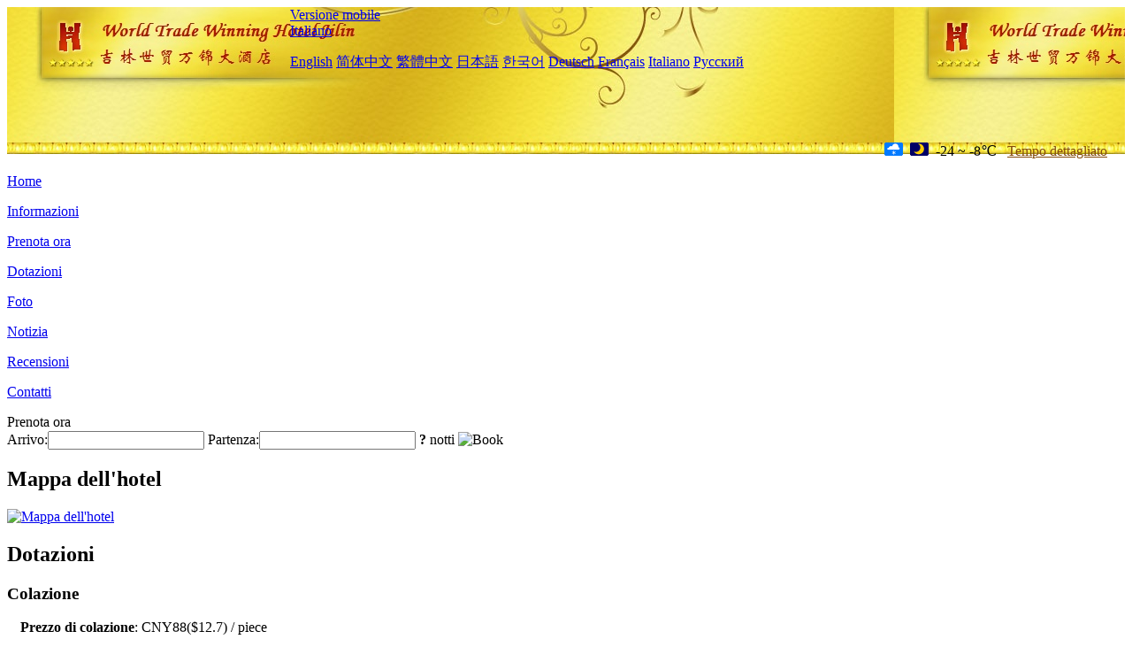

--- FILE ---
content_type: text/html; charset=utf-8
request_url: http://www.worldtradewinninghotel.com/it/facilities/
body_size: 3456
content:
<!DOCTYPE html PUBLIC "-//W3C//DTD XHTML 1.0 Transitional//EN" "http://www.w3.org/TR/xhtml1/DTD/xhtml1-transitional.dtd">

<html xmlns="http://www.w3.org/1999/xhtml" >
<head>
  <meta http-equiv="Content-Type" content="text/html; charset=utf-8" />
  <title>Dotazioni, World Trade Winning Hotel Jilin City - Sito di prenotazione, Prezzi scontati</title>
  <meta name="Keywords" content="Dotazioni, World Trade Winning Hotel Jilin City, World Trade Winning Hotel Jilin City Prenota ora, Posizione, Telefono, Indirizzo, Cina." />
  <meta name="Description" content="Dotazioni, World Trade Winning Hotel Jilin City, Si trova sulla strada di Jiangwan.Con una zona di costruzione totale di 86000 metri quadrati, l'hotel ha più di 400 luminoso, spaziose e lussuose camere e Suites, che sono confortevoli, convenienti e intimi. L'hotel è dotato di sistema di climatizzaz..." />
  <link rel="shortcut icon" href="/All/Images/favicon.ico" />
  <link href="/All/style.css?20200525" type="text/css" rel="stylesheet" />
  <script type="text/javascript" src="/Javascript/jquery.js"></script>
  <script type="text/javascript" src="/Javascript/publicNew.js?20200226"></script>
  <link type="text/css" rel="stylesheet" href="/Javascript/Datepicker/jquery-ui.min.css" />
  <script type="text/javascript" src="/Javascript/Datepicker/jquery-ui.min.js"></script>
  <script type="text/javascript" src="/Javascript/Datepicker/it.js"></script>
</head>
<body language='it'>
  <div class="wrapper">
    	<div class="topBg" style="background:url(/worldtradewinninghotel.com/Images/en/logo.jpg) repeat-x;">
	    <div class="top">
            <div style="float:left; padding-left:40px"><a href="/it/" style="display:block; width:280px; height:80px"></a></div>
            <a href="http://m.worldtradewinninghotel.com" class="mobileVersion">Versione mobile</a>
<div class='languageSwitch'>
   <a class='language_it' href='javascript:void(0);'>Italiano</a>
   <p class='cornerSolid'></p>
   <div>
      <p class='cornerSharp'></p>
      <a class='language_en' href='/'>English</a>
      <a class='language_cn' href='/cn/'>简体中文</a>
      <a class='language_big5' href='/big5/'>繁體中文</a>
      <a class='language_ja' href='/ja/'>日本語</a>
      <a class='language_ko' href='/ko/'>한국어</a>
      <a class='language_de' href='/de/'>Deutsch</a>
      <a class='language_fr' href='/fr/'>Français</a>
      <a class='language_it' href='/it/'>Italiano</a>
      <a class='language_ru' href='/ru/'>Русский</a>
   </div>
</div>
            <div style="text-align:right; padding-top:80px; padding-right:20px;">
                 <img src="https://www.chinaholiday.com/images/weather/d14.gif" title="Day: Light Snow" style="width:21px;height:15px;padding-right:8px;" /><img src="https://www.chinaholiday.com/images/weather/n00.gif" title="Night: Sunny" style="width:21px;height:15px;padding-right:8px;" /><span title="-11F ~ 18F">-24 ~ -8℃</span> <a href="https://www.chinaholiday.com/weather-forecast/jilin-city.html" style="color:#844B0B; front-size:12px; padding-left:8px; text-decoration:underline;" target="_blank" title="Meteo di Jilin City">Tempo dettagliato</a> 
            </div>
    	    <div class="clear"></div>
    	</div>
    
<div class='navBody'>
  <div class='navMain'>
    <dl class='navDL'>
      <dt class='homeTopMenuClass' ><a href='/it/'>Home</a></dt>
    </dl>
    <dl class='navDL'>
      <dt class='infoTopMenuClass' ><a href='/it/info/'>Informazioni</a></dt>
    </dl>
    <dl class='navDL'>
      <dt class='reservationTopMenuClass' ><a href='/it/reservation/'>Prenota ora</a></dt>
    </dl>
    <dl class='navDL'>
      <dt class='facilitiesTopMenuClass navActive' ><a href='/it/facilities/'>Dotazioni</a></dt>
    </dl>
    <dl class='navDL'>
      <dt class='photosTopMenuClass' ><a href='/it/photos/'>Foto</a></dt>
    </dl>
    <dl class='navDL'>
      <dt class='newsTopMenuClass' ><a href='/it/news/'>Notizia</a></dt>
    </dl>
    <dl class='navDL'>
      <dt class='reviewsTopMenuClass' ><a href='/it/reviews/'>Recensioni</a></dt>
    </dl>
    <dl class='navDL'>
      <dt class='contact_usTopMenuClass' ><a href='/it/contact_us/'>Contatti</a></dt>
    </dl>
    <div class='clear'></div>
  </div>
</div>

    </div>  
    <div class="layout">
    	<div class="main">
            <div class="left">
    <div class="boxBooking">
        <div class="boxBookingTitle">Prenota ora</div>
        <div class="boxBookingCont">
            <label for="tbCheckin">Arrivo:</label><input type="text" id="tbCheckin" readonly="readonly" dateFormat="dd/mm/yy  D" />
            <label for="tbCheckout">Partenza:</label><input type="text" id="tbCheckout" readonly="readonly" dateFormat="dd/mm/yy  D" />
            <span id="nights" night=" notte" nights=" notti"><b>?</b> notti</span>
            <img class="btnBookBox" src="/All/Images/it/Book.gif" checkin='tbCheckin' checkout='tbCheckout' alt="Book" />
            <img id="loading" src="/Reservation/Images/loading.gif" style="visibility:hidden;" alt="" />
        </div>
	</div>
    <div class="mapSmall">
        <h2>Mappa dell'hotel</h2>
        <a href="/it/contact_us/"><img alt="Mappa dell'hotel" src="/All/Images/homeMap.png" /></a>
    </div>
</div>            
            <div class="right">
                <div class="box">
                    <h2>Dotazioni</h2>
                    <div class="boxContIndex">
                        <div class="boxContMain">
<div id='serviceItems'>
<h3>Colazione</h3>
<div style='padding-left:15px'><b>Prezzo di colazione</b>: CNY88($12.7) / piece<br /><b>Tipo di colazione</b>: buffet</div>
<h3>Strutture generali</h3>
<ul><li>Parrucchiere e centro estetico</li><li>Parcheggio gratuito</li><li>Cassaforte degli articoli della reception</li><li>ATM</li><li>bar</li><li>bar</li><li>ristorante cinese</li><li>Ristorante occidentale</li><li>atrio</li><li>ristorante giapponese</li><li>KTV</li><li>ascensore</li><li>Riscaldamento</li><li>Servizio di parcheggio</li><li>ristorante</li><li>Piano per non fumatori</li><li>Sala funzioni</li><li>Area di sosta per ospiti non d'affari</li><li>Sorveglianza TVCC nelle aree pubbliche</li><li>Sistema audio pubblico</li><li>Sistema di presentazione multimediale</li><li>Wi-Fi area pubblica (gratuito)</li><li>Vietato fumare nelle aree pubbliche</li><li>Giornale della hall</li><li>Mappa del traffico turistico</li><li>Wireless WIFI gratuito</li></ul>
<div class='clear'></div>
<h3>Elementi di servizio</h3>
<ul><li>Servizio di ritiro auto</li><li>sala conferenze</li><li>Servizio di biglietteria di viaggio</li><li>servizio di lavanderia</li><li>Centro affari</li><li>Servizio postale</li><li>Fattorino a tempo pieno</li><li>Deposito bagagli</li><li>chiamata mattutina</li><li>Servizio di pick-up</li><li>servizio di consegna</li><li>servizio di noleggio auto</li><li>Lavaggio a secco</li><li>Servizio stireria</li><li>servizio di portineria</li><li>servizio di maggiordomo</li><li>Servizio navetta</li><li>Gestore della hall 24 ore su 24</li><li>Servizio per matrimoni</li><li>Servizio di liquidazione con carta di credito</li><li>Servizio di lavanderia a domicilio</li><li>Portiere a tempo pieno</li><li>Deposito sci</li><li>Servizio di pick-up</li><li>Check-in e check-out rapidi</li><li>Reception 24 ore su 24</li><li>Pagamento una tantum</li><li>Check-in sul canale VIP</li><li>Servizi multilingue</li></ul>
<div class='clear'></div>
<h3>Strutture di attività</h3>
<ul><li>Sala da tè</li><li>Sala degli scacchi</li><li>Palestra</li><li>Sala massaggi</li><li>SPA</li><li>Piscina interna</li></ul>
<div class='clear'></div>
<h3>Servizi per camere</h3>
<ul><li>Camere accessibili</li></ul>
<div class='clear'></div>
<h3>Modalità di pagamento</h3>
<ul id='payment'><li class='UnionPay' title='UnionPay card'></li><li class='VISA' title='VISA card'></li><li class='Master' title='Master card'></li><li class='JCB' title='JCB Club'></li><li class='WeChat' title='WeChat'></li><li class='Alipay' title='Alipay'></li></ul>
<div class='clear'></div>
</div>
</div>
                    </div>
                </div>
            </div>
            <div class="clear"></div>
        </div>
    </div>
    	<div class="footer">
            <p style="display:none">Telefono:+86-432-62222222</p>
            <p>Indirizzo: 2 Jiangwan Road</p>
            <p>Aperto in 2013, World Trade Winning Hotel Jilin City.</p>
    </div>
  </div>
</body>
</html>
